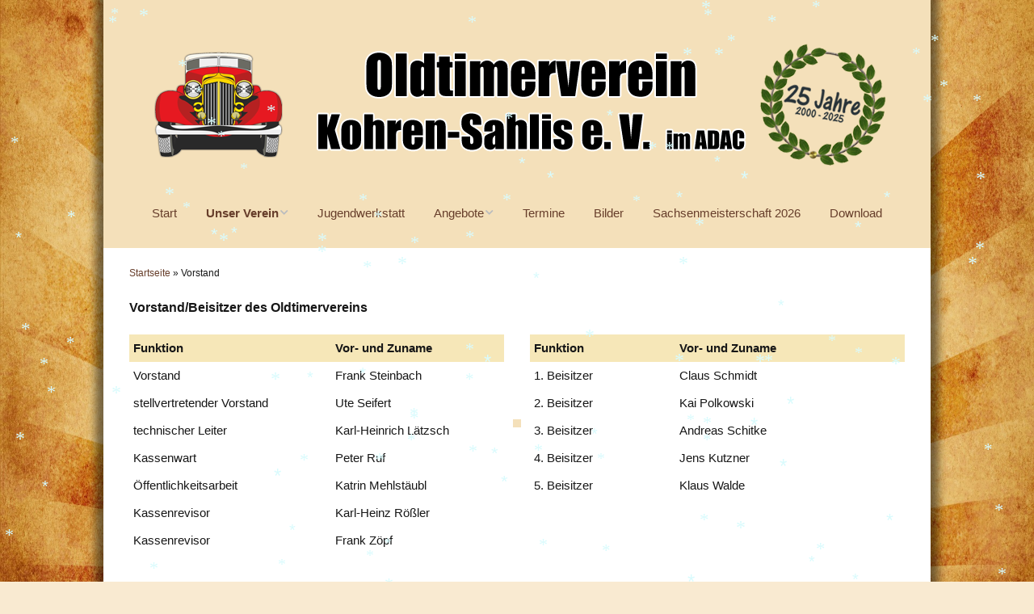

--- FILE ---
content_type: text/html; charset=UTF-8
request_url: https://www.oldtimer-ks.de/vorstand/
body_size: 11651
content:
<!DOCTYPE html>
<!--[if lte IE 9]><html class="no-js IE9 IE" lang="de"><![endif]-->
<!--[if gt IE 9]><!--><html class="no-js" lang="de"><!--<![endif]-->
	<head>
				<meta charset="UTF-8" />
	<meta name='robots' content='index, follow, max-image-preview:large, max-snippet:-1, max-video-preview:-1' />
			<link rel="dns-prefetch" href="//fonts.googleapis.com" />
			<script type="text/javascript">
			/* <![CDATA[ */
			document.documentElement.className = document.documentElement.className.replace(new RegExp('(^|\\s)no-js(\\s|$)'), '$1js$2');
			/* ]]> */
		</script>
	
	<!-- This site is optimized with the Yoast SEO plugin v25.6 - https://yoast.com/wordpress/plugins/seo/ -->
	<title>Vorstand - Oldtimerverein Kohren-Sahlis e.V.</title>
	<link rel="canonical" href="https://www.oldtimer-ks.de/vorstand/" />
	<meta property="og:locale" content="de_DE" />
	<meta property="og:type" content="article" />
	<meta property="og:title" content="Vorstand - Oldtimerverein Kohren-Sahlis e.V." />
	<meta property="og:description" content="Vorstand/Beisitzer des Oldtimervereins" />
	<meta property="og:url" content="https://www.oldtimer-ks.de/vorstand/" />
	<meta property="og:site_name" content="Oldtimerverein Kohren-Sahlis e.V." />
	<meta property="article:modified_time" content="2022-05-05T14:17:12+00:00" />
	<meta name="twitter:card" content="summary_large_image" />
	<script type="application/ld+json" class="yoast-schema-graph">{"@context":"https://schema.org","@graph":[{"@type":"WebPage","@id":"https://www.oldtimer-ks.de/vorstand/","url":"https://www.oldtimer-ks.de/vorstand/","name":"Vorstand - Oldtimerverein Kohren-Sahlis e.V.","isPartOf":{"@id":"https://www.oldtimer-ks.de/#website"},"datePublished":"2019-07-23T11:08:50+00:00","dateModified":"2022-05-05T14:17:12+00:00","breadcrumb":{"@id":"https://www.oldtimer-ks.de/vorstand/#breadcrumb"},"inLanguage":"de","potentialAction":[{"@type":"ReadAction","target":["https://www.oldtimer-ks.de/vorstand/"]}]},{"@type":"BreadcrumbList","@id":"https://www.oldtimer-ks.de/vorstand/#breadcrumb","itemListElement":[{"@type":"ListItem","position":1,"name":"Startseite","item":"https://www.oldtimer-ks.de/"},{"@type":"ListItem","position":2,"name":"Vorstand"}]},{"@type":"WebSite","@id":"https://www.oldtimer-ks.de/#website","url":"https://www.oldtimer-ks.de/","name":"Oldtimerverein Kohren-Sahlis e.V.","description":"","publisher":{"@id":"https://www.oldtimer-ks.de/#organization"},"potentialAction":[{"@type":"SearchAction","target":{"@type":"EntryPoint","urlTemplate":"https://www.oldtimer-ks.de/?s={search_term_string}"},"query-input":{"@type":"PropertyValueSpecification","valueRequired":true,"valueName":"search_term_string"}}],"inLanguage":"de"},{"@type":"Organization","@id":"https://www.oldtimer-ks.de/#organization","name":"Oldtimerverein Kohren-Sahlis e.V.","url":"https://www.oldtimer-ks.de/","logo":{"@type":"ImageObject","inLanguage":"de","@id":"https://www.oldtimer-ks.de/#/schema/logo/image/","url":"https://www.oldtimer-ks.de/wp-content/uploads/2025/01/cropped-neu_header2025-oldtimerverein.png","contentUrl":"https://www.oldtimer-ks.de/wp-content/uploads/2025/01/cropped-neu_header2025-oldtimerverein.png","width":960,"height":180,"caption":"Oldtimerverein Kohren-Sahlis e.V."},"image":{"@id":"https://www.oldtimer-ks.de/#/schema/logo/image/"}}]}</script>
	<!-- / Yoast SEO plugin. -->


<link rel="alternate" type="application/rss+xml" title="Oldtimerverein Kohren-Sahlis e.V. &raquo; Feed" href="https://www.oldtimer-ks.de/feed/" />
<link rel="alternate" type="application/rss+xml" title="Oldtimerverein Kohren-Sahlis e.V. &raquo; Kommentar-Feed" href="https://www.oldtimer-ks.de/comments/feed/" />
<script type="text/javascript">
/* <![CDATA[ */
window._wpemojiSettings = {"baseUrl":"https:\/\/s.w.org\/images\/core\/emoji\/15.0.3\/72x72\/","ext":".png","svgUrl":"https:\/\/s.w.org\/images\/core\/emoji\/15.0.3\/svg\/","svgExt":".svg","source":{"concatemoji":"https:\/\/www.oldtimer-ks.de\/wp-includes\/js\/wp-emoji-release.min.js?ver=6.6.4"}};
/*! This file is auto-generated */
!function(i,n){var o,s,e;function c(e){try{var t={supportTests:e,timestamp:(new Date).valueOf()};sessionStorage.setItem(o,JSON.stringify(t))}catch(e){}}function p(e,t,n){e.clearRect(0,0,e.canvas.width,e.canvas.height),e.fillText(t,0,0);var t=new Uint32Array(e.getImageData(0,0,e.canvas.width,e.canvas.height).data),r=(e.clearRect(0,0,e.canvas.width,e.canvas.height),e.fillText(n,0,0),new Uint32Array(e.getImageData(0,0,e.canvas.width,e.canvas.height).data));return t.every(function(e,t){return e===r[t]})}function u(e,t,n){switch(t){case"flag":return n(e,"\ud83c\udff3\ufe0f\u200d\u26a7\ufe0f","\ud83c\udff3\ufe0f\u200b\u26a7\ufe0f")?!1:!n(e,"\ud83c\uddfa\ud83c\uddf3","\ud83c\uddfa\u200b\ud83c\uddf3")&&!n(e,"\ud83c\udff4\udb40\udc67\udb40\udc62\udb40\udc65\udb40\udc6e\udb40\udc67\udb40\udc7f","\ud83c\udff4\u200b\udb40\udc67\u200b\udb40\udc62\u200b\udb40\udc65\u200b\udb40\udc6e\u200b\udb40\udc67\u200b\udb40\udc7f");case"emoji":return!n(e,"\ud83d\udc26\u200d\u2b1b","\ud83d\udc26\u200b\u2b1b")}return!1}function f(e,t,n){var r="undefined"!=typeof WorkerGlobalScope&&self instanceof WorkerGlobalScope?new OffscreenCanvas(300,150):i.createElement("canvas"),a=r.getContext("2d",{willReadFrequently:!0}),o=(a.textBaseline="top",a.font="600 32px Arial",{});return e.forEach(function(e){o[e]=t(a,e,n)}),o}function t(e){var t=i.createElement("script");t.src=e,t.defer=!0,i.head.appendChild(t)}"undefined"!=typeof Promise&&(o="wpEmojiSettingsSupports",s=["flag","emoji"],n.supports={everything:!0,everythingExceptFlag:!0},e=new Promise(function(e){i.addEventListener("DOMContentLoaded",e,{once:!0})}),new Promise(function(t){var n=function(){try{var e=JSON.parse(sessionStorage.getItem(o));if("object"==typeof e&&"number"==typeof e.timestamp&&(new Date).valueOf()<e.timestamp+604800&&"object"==typeof e.supportTests)return e.supportTests}catch(e){}return null}();if(!n){if("undefined"!=typeof Worker&&"undefined"!=typeof OffscreenCanvas&&"undefined"!=typeof URL&&URL.createObjectURL&&"undefined"!=typeof Blob)try{var e="postMessage("+f.toString()+"("+[JSON.stringify(s),u.toString(),p.toString()].join(",")+"));",r=new Blob([e],{type:"text/javascript"}),a=new Worker(URL.createObjectURL(r),{name:"wpTestEmojiSupports"});return void(a.onmessage=function(e){c(n=e.data),a.terminate(),t(n)})}catch(e){}c(n=f(s,u,p))}t(n)}).then(function(e){for(var t in e)n.supports[t]=e[t],n.supports.everything=n.supports.everything&&n.supports[t],"flag"!==t&&(n.supports.everythingExceptFlag=n.supports.everythingExceptFlag&&n.supports[t]);n.supports.everythingExceptFlag=n.supports.everythingExceptFlag&&!n.supports.flag,n.DOMReady=!1,n.readyCallback=function(){n.DOMReady=!0}}).then(function(){return e}).then(function(){var e;n.supports.everything||(n.readyCallback(),(e=n.source||{}).concatemoji?t(e.concatemoji):e.wpemoji&&e.twemoji&&(t(e.twemoji),t(e.wpemoji)))}))}((window,document),window._wpemojiSettings);
/* ]]> */
</script>
<style id='wp-emoji-styles-inline-css' type='text/css'>

	img.wp-smiley, img.emoji {
		display: inline !important;
		border: none !important;
		box-shadow: none !important;
		height: 1em !important;
		width: 1em !important;
		margin: 0 0.07em !important;
		vertical-align: -0.1em !important;
		background: none !important;
		padding: 0 !important;
	}
</style>
<link rel='stylesheet' id='wp-block-library-css' href='https://www.oldtimer-ks.de/wp-includes/css/dist/block-library/style.min.css?ver=6.6.4' type='text/css' media='all' />
<style id='classic-theme-styles-inline-css' type='text/css'>
/*! This file is auto-generated */
.wp-block-button__link{color:#fff;background-color:#32373c;border-radius:9999px;box-shadow:none;text-decoration:none;padding:calc(.667em + 2px) calc(1.333em + 2px);font-size:1.125em}.wp-block-file__button{background:#32373c;color:#fff;text-decoration:none}
</style>
<style id='global-styles-inline-css' type='text/css'>
:root{--wp--preset--aspect-ratio--square: 1;--wp--preset--aspect-ratio--4-3: 4/3;--wp--preset--aspect-ratio--3-4: 3/4;--wp--preset--aspect-ratio--3-2: 3/2;--wp--preset--aspect-ratio--2-3: 2/3;--wp--preset--aspect-ratio--16-9: 16/9;--wp--preset--aspect-ratio--9-16: 9/16;--wp--preset--color--black: #000000;--wp--preset--color--cyan-bluish-gray: #abb8c3;--wp--preset--color--white: #ffffff;--wp--preset--color--pale-pink: #f78da7;--wp--preset--color--vivid-red: #cf2e2e;--wp--preset--color--luminous-vivid-orange: #ff6900;--wp--preset--color--luminous-vivid-amber: #fcb900;--wp--preset--color--light-green-cyan: #7bdcb5;--wp--preset--color--vivid-green-cyan: #00d084;--wp--preset--color--pale-cyan-blue: #8ed1fc;--wp--preset--color--vivid-cyan-blue: #0693e3;--wp--preset--color--vivid-purple: #9b51e0;--wp--preset--gradient--vivid-cyan-blue-to-vivid-purple: linear-gradient(135deg,rgba(6,147,227,1) 0%,rgb(155,81,224) 100%);--wp--preset--gradient--light-green-cyan-to-vivid-green-cyan: linear-gradient(135deg,rgb(122,220,180) 0%,rgb(0,208,130) 100%);--wp--preset--gradient--luminous-vivid-amber-to-luminous-vivid-orange: linear-gradient(135deg,rgba(252,185,0,1) 0%,rgba(255,105,0,1) 100%);--wp--preset--gradient--luminous-vivid-orange-to-vivid-red: linear-gradient(135deg,rgba(255,105,0,1) 0%,rgb(207,46,46) 100%);--wp--preset--gradient--very-light-gray-to-cyan-bluish-gray: linear-gradient(135deg,rgb(238,238,238) 0%,rgb(169,184,195) 100%);--wp--preset--gradient--cool-to-warm-spectrum: linear-gradient(135deg,rgb(74,234,220) 0%,rgb(151,120,209) 20%,rgb(207,42,186) 40%,rgb(238,44,130) 60%,rgb(251,105,98) 80%,rgb(254,248,76) 100%);--wp--preset--gradient--blush-light-purple: linear-gradient(135deg,rgb(255,206,236) 0%,rgb(152,150,240) 100%);--wp--preset--gradient--blush-bordeaux: linear-gradient(135deg,rgb(254,205,165) 0%,rgb(254,45,45) 50%,rgb(107,0,62) 100%);--wp--preset--gradient--luminous-dusk: linear-gradient(135deg,rgb(255,203,112) 0%,rgb(199,81,192) 50%,rgb(65,88,208) 100%);--wp--preset--gradient--pale-ocean: linear-gradient(135deg,rgb(255,245,203) 0%,rgb(182,227,212) 50%,rgb(51,167,181) 100%);--wp--preset--gradient--electric-grass: linear-gradient(135deg,rgb(202,248,128) 0%,rgb(113,206,126) 100%);--wp--preset--gradient--midnight: linear-gradient(135deg,rgb(2,3,129) 0%,rgb(40,116,252) 100%);--wp--preset--font-size--small: 13px;--wp--preset--font-size--medium: 20px;--wp--preset--font-size--large: 36px;--wp--preset--font-size--x-large: 42px;--wp--preset--spacing--20: 0.44rem;--wp--preset--spacing--30: 0.67rem;--wp--preset--spacing--40: 1rem;--wp--preset--spacing--50: 1.5rem;--wp--preset--spacing--60: 2.25rem;--wp--preset--spacing--70: 3.38rem;--wp--preset--spacing--80: 5.06rem;--wp--preset--shadow--natural: 6px 6px 9px rgba(0, 0, 0, 0.2);--wp--preset--shadow--deep: 12px 12px 50px rgba(0, 0, 0, 0.4);--wp--preset--shadow--sharp: 6px 6px 0px rgba(0, 0, 0, 0.2);--wp--preset--shadow--outlined: 6px 6px 0px -3px rgba(255, 255, 255, 1), 6px 6px rgba(0, 0, 0, 1);--wp--preset--shadow--crisp: 6px 6px 0px rgba(0, 0, 0, 1);}:where(.is-layout-flex){gap: 0.5em;}:where(.is-layout-grid){gap: 0.5em;}body .is-layout-flex{display: flex;}.is-layout-flex{flex-wrap: wrap;align-items: center;}.is-layout-flex > :is(*, div){margin: 0;}body .is-layout-grid{display: grid;}.is-layout-grid > :is(*, div){margin: 0;}:where(.wp-block-columns.is-layout-flex){gap: 2em;}:where(.wp-block-columns.is-layout-grid){gap: 2em;}:where(.wp-block-post-template.is-layout-flex){gap: 1.25em;}:where(.wp-block-post-template.is-layout-grid){gap: 1.25em;}.has-black-color{color: var(--wp--preset--color--black) !important;}.has-cyan-bluish-gray-color{color: var(--wp--preset--color--cyan-bluish-gray) !important;}.has-white-color{color: var(--wp--preset--color--white) !important;}.has-pale-pink-color{color: var(--wp--preset--color--pale-pink) !important;}.has-vivid-red-color{color: var(--wp--preset--color--vivid-red) !important;}.has-luminous-vivid-orange-color{color: var(--wp--preset--color--luminous-vivid-orange) !important;}.has-luminous-vivid-amber-color{color: var(--wp--preset--color--luminous-vivid-amber) !important;}.has-light-green-cyan-color{color: var(--wp--preset--color--light-green-cyan) !important;}.has-vivid-green-cyan-color{color: var(--wp--preset--color--vivid-green-cyan) !important;}.has-pale-cyan-blue-color{color: var(--wp--preset--color--pale-cyan-blue) !important;}.has-vivid-cyan-blue-color{color: var(--wp--preset--color--vivid-cyan-blue) !important;}.has-vivid-purple-color{color: var(--wp--preset--color--vivid-purple) !important;}.has-black-background-color{background-color: var(--wp--preset--color--black) !important;}.has-cyan-bluish-gray-background-color{background-color: var(--wp--preset--color--cyan-bluish-gray) !important;}.has-white-background-color{background-color: var(--wp--preset--color--white) !important;}.has-pale-pink-background-color{background-color: var(--wp--preset--color--pale-pink) !important;}.has-vivid-red-background-color{background-color: var(--wp--preset--color--vivid-red) !important;}.has-luminous-vivid-orange-background-color{background-color: var(--wp--preset--color--luminous-vivid-orange) !important;}.has-luminous-vivid-amber-background-color{background-color: var(--wp--preset--color--luminous-vivid-amber) !important;}.has-light-green-cyan-background-color{background-color: var(--wp--preset--color--light-green-cyan) !important;}.has-vivid-green-cyan-background-color{background-color: var(--wp--preset--color--vivid-green-cyan) !important;}.has-pale-cyan-blue-background-color{background-color: var(--wp--preset--color--pale-cyan-blue) !important;}.has-vivid-cyan-blue-background-color{background-color: var(--wp--preset--color--vivid-cyan-blue) !important;}.has-vivid-purple-background-color{background-color: var(--wp--preset--color--vivid-purple) !important;}.has-black-border-color{border-color: var(--wp--preset--color--black) !important;}.has-cyan-bluish-gray-border-color{border-color: var(--wp--preset--color--cyan-bluish-gray) !important;}.has-white-border-color{border-color: var(--wp--preset--color--white) !important;}.has-pale-pink-border-color{border-color: var(--wp--preset--color--pale-pink) !important;}.has-vivid-red-border-color{border-color: var(--wp--preset--color--vivid-red) !important;}.has-luminous-vivid-orange-border-color{border-color: var(--wp--preset--color--luminous-vivid-orange) !important;}.has-luminous-vivid-amber-border-color{border-color: var(--wp--preset--color--luminous-vivid-amber) !important;}.has-light-green-cyan-border-color{border-color: var(--wp--preset--color--light-green-cyan) !important;}.has-vivid-green-cyan-border-color{border-color: var(--wp--preset--color--vivid-green-cyan) !important;}.has-pale-cyan-blue-border-color{border-color: var(--wp--preset--color--pale-cyan-blue) !important;}.has-vivid-cyan-blue-border-color{border-color: var(--wp--preset--color--vivid-cyan-blue) !important;}.has-vivid-purple-border-color{border-color: var(--wp--preset--color--vivid-purple) !important;}.has-vivid-cyan-blue-to-vivid-purple-gradient-background{background: var(--wp--preset--gradient--vivid-cyan-blue-to-vivid-purple) !important;}.has-light-green-cyan-to-vivid-green-cyan-gradient-background{background: var(--wp--preset--gradient--light-green-cyan-to-vivid-green-cyan) !important;}.has-luminous-vivid-amber-to-luminous-vivid-orange-gradient-background{background: var(--wp--preset--gradient--luminous-vivid-amber-to-luminous-vivid-orange) !important;}.has-luminous-vivid-orange-to-vivid-red-gradient-background{background: var(--wp--preset--gradient--luminous-vivid-orange-to-vivid-red) !important;}.has-very-light-gray-to-cyan-bluish-gray-gradient-background{background: var(--wp--preset--gradient--very-light-gray-to-cyan-bluish-gray) !important;}.has-cool-to-warm-spectrum-gradient-background{background: var(--wp--preset--gradient--cool-to-warm-spectrum) !important;}.has-blush-light-purple-gradient-background{background: var(--wp--preset--gradient--blush-light-purple) !important;}.has-blush-bordeaux-gradient-background{background: var(--wp--preset--gradient--blush-bordeaux) !important;}.has-luminous-dusk-gradient-background{background: var(--wp--preset--gradient--luminous-dusk) !important;}.has-pale-ocean-gradient-background{background: var(--wp--preset--gradient--pale-ocean) !important;}.has-electric-grass-gradient-background{background: var(--wp--preset--gradient--electric-grass) !important;}.has-midnight-gradient-background{background: var(--wp--preset--gradient--midnight) !important;}.has-small-font-size{font-size: var(--wp--preset--font-size--small) !important;}.has-medium-font-size{font-size: var(--wp--preset--font-size--medium) !important;}.has-large-font-size{font-size: var(--wp--preset--font-size--large) !important;}.has-x-large-font-size{font-size: var(--wp--preset--font-size--x-large) !important;}
:where(.wp-block-post-template.is-layout-flex){gap: 1.25em;}:where(.wp-block-post-template.is-layout-grid){gap: 1.25em;}
:where(.wp-block-columns.is-layout-flex){gap: 2em;}:where(.wp-block-columns.is-layout-grid){gap: 2em;}
:root :where(.wp-block-pullquote){font-size: 1.5em;line-height: 1.6;}
</style>
<link rel='stylesheet' id='contact-form-7-css' href='https://www.oldtimer-ks.de/wp-content/plugins/contact-form-7/includes/css/styles.css?ver=6.0.6' type='text/css' media='all' />
<link rel='stylesheet' id='responsive-lightbox-swipebox-css' href='https://www.oldtimer-ks.de/wp-content/plugins/responsive-lightbox/assets/swipebox/swipebox.min.css?ver=1.5.2' type='text/css' media='all' />
<link rel='stylesheet' id='make-google-font-css' href='https://www.oldtimer-ks.de/wp-content/themes/make-child-theme/google.css?ver=1.10.9' type='text/css' media='all' />
<link rel='stylesheet' id='font-awesome-css' href='https://www.oldtimer-ks.de/wp-content/themes/make/css/libs/font-awesome/css/font-awesome.min.css?ver=5.15.2' type='text/css' media='all' />
<link rel='stylesheet' id='make-parent-css' href='https://www.oldtimer-ks.de/wp-content/themes/make/style.css?ver=1.10.9' type='text/css' media='all' />
<link rel='stylesheet' id='make-main-css' href='https://www.oldtimer-ks.de/wp-content/themes/make-child-theme/style.css?ver=1.0.0' type='text/css' media='all' />
<link rel='stylesheet' id='make-print-css' href='https://www.oldtimer-ks.de/wp-content/themes/make/css/print.css?ver=1.10.9' type='text/css' media='print' />
<link rel='stylesheet' id='dflip-style-css' href='https://www.oldtimer-ks.de/wp-content/plugins/3d-flipbook-dflip-lite/assets/css/dflip.min.css?ver=2.4.20' type='text/css' media='all' />
<link rel='stylesheet' id='tablepress-default-css' href='https://www.oldtimer-ks.de/wp-content/plugins/tablepress/css/build/default.css?ver=3.2.6' type='text/css' media='all' />
<script type="text/javascript" src="https://www.oldtimer-ks.de/wp-includes/js/jquery/jquery.min.js?ver=3.7.1" id="jquery-core-js"></script>
<script type="text/javascript" src="https://www.oldtimer-ks.de/wp-includes/js/jquery/jquery-migrate.min.js?ver=3.4.1" id="jquery-migrate-js"></script>
<script type="text/javascript" src="https://www.oldtimer-ks.de/wp-content/plugins/responsive-lightbox/assets/dompurify/purify.min.js?ver=3.3.1" id="dompurify-js"></script>
<script type="text/javascript" id="responsive-lightbox-sanitizer-js-before">
/* <![CDATA[ */
window.RLG = window.RLG || {}; window.RLG.sanitizeAllowedHosts = ["youtube.com","www.youtube.com","youtu.be","vimeo.com","player.vimeo.com"];
/* ]]> */
</script>
<script type="text/javascript" src="https://www.oldtimer-ks.de/wp-content/plugins/responsive-lightbox/js/sanitizer.js?ver=2.6.1" id="responsive-lightbox-sanitizer-js"></script>
<script type="text/javascript" src="https://www.oldtimer-ks.de/wp-content/plugins/responsive-lightbox/assets/swipebox/jquery.swipebox.min.js?ver=1.5.2" id="responsive-lightbox-swipebox-js"></script>
<script type="text/javascript" src="https://www.oldtimer-ks.de/wp-includes/js/underscore.min.js?ver=1.13.4" id="underscore-js"></script>
<script type="text/javascript" src="https://www.oldtimer-ks.de/wp-content/plugins/responsive-lightbox/assets/infinitescroll/infinite-scroll.pkgd.min.js?ver=4.0.1" id="responsive-lightbox-infinite-scroll-js"></script>
<script type="text/javascript" id="responsive-lightbox-js-before">
/* <![CDATA[ */
var rlArgs = {"script":"swipebox","selector":"lightbox","customEvents":"","activeGalleries":true,"animation":true,"hideCloseButtonOnMobile":false,"removeBarsOnMobile":false,"hideBars":true,"hideBarsDelay":5000,"videoMaxWidth":1080,"useSVG":true,"loopAtEnd":false,"woocommerce_gallery":false,"ajaxurl":"https:\/\/www.oldtimer-ks.de\/wp-admin\/admin-ajax.php","nonce":"27b4488f7d","preview":false,"postId":337,"scriptExtension":false};
/* ]]> */
</script>
<script type="text/javascript" src="https://www.oldtimer-ks.de/wp-content/plugins/responsive-lightbox/js/front.js?ver=2.6.1" id="responsive-lightbox-js"></script>
<script type="text/javascript" src="https://www.oldtimer-ks.de/wp-content/plugins/wp-snow/core/assets/dist/js/snow-js.min.js?ver=1.0" id="snow-js-js"></script>
<script type="text/javascript" id="snow-js-js-after">
/* <![CDATA[ */
			(function( $ ) {
				var snowMax = 200;
				var snowColor = new Array("#D9FBFD");
				var snowType = new Array("Times","Arial","Times","Verdana");
				var snowEntity = "*";
				var snowSpeed = 2;
				var snowMaxSize = 25;
				var snowMinSize = 20;
                var snowRefresh = 50;
                var snowZIndex = 100;
                var snowStyles = "cursor: default; -webkit-user-select: none; -moz-user-select: none; -ms-user-select: none; -o-user-select: none; user-select: none;";

				jQuery(document).trigger( 'loadWPSnow', [ snowMax, snowColor, snowType, snowEntity, snowSpeed, snowMaxSize, snowMinSize, snowRefresh, snowZIndex, snowStyles ] );

			})( jQuery );
			
/* ]]> */
</script>
<link rel="https://api.w.org/" href="https://www.oldtimer-ks.de/wp-json/" /><link rel="alternate" title="JSON" type="application/json" href="https://www.oldtimer-ks.de/wp-json/wp/v2/pages/337" /><link rel="EditURI" type="application/rsd+xml" title="RSD" href="https://www.oldtimer-ks.de/xmlrpc.php?rsd" />
<meta name="generator" content="WordPress 6.6.4" />
<link rel='shortlink' href='https://www.oldtimer-ks.de/?p=337' />
<link rel="alternate" title="oEmbed (JSON)" type="application/json+oembed" href="https://www.oldtimer-ks.de/wp-json/oembed/1.0/embed?url=https%3A%2F%2Fwww.oldtimer-ks.de%2Fvorstand%2F" />
<link rel="alternate" title="oEmbed (XML)" type="text/xml+oembed" href="https://www.oldtimer-ks.de/wp-json/oembed/1.0/embed?url=https%3A%2F%2Fwww.oldtimer-ks.de%2Fvorstand%2F&#038;format=xml" />
		<meta name="viewport" content="width=device-width, initial-scale=1" />
	<style type="text/css" id="custom-background-css">
body.custom-background { background-color: #f9ead1; background-image: url("https://www.oldtimer-ks.de/wp-content/uploads/2019/07/sunrays-544943_1920.jpg"); background-position: right top; background-size: cover; background-repeat: repeat; background-attachment: fixed; }
</style>
	
<!-- Begin Make Inline CSS -->
<style type="text/css">
body,.font-body{font-family:"Helvetica Neue",Helvetica,Arial,sans-serif;font-size:15px;font-size:1.5rem;}a{font-weight:normal;}#comments{font-size:13px;font-size:1.3rem;}.comment-date{font-size:12px;font-size:1.2rem;}button,.ttfmake-button,input[type="button"],input[type="reset"],input[type="submit"],.site-main .gform_wrapper .gform_footer input.button{font-family:"Helvetica Neue",Helvetica,Arial,sans-serif;font-size:16px;font-size:1.6rem;background-color:#673e2b;}h1:not(.site-title),.font-header,.entry-title{font-size:20px;font-size:2rem;}h2{font-size:18px;font-size:1.8rem;font-weight:normal;}h3,.builder-text-content .widget-title{font-size:16px;font-size:1.6rem;}h4{font-size:14px;font-size:1.4rem;font-weight:bold;}h5{font-size:10px;font-size:1rem;font-weight:normal;font-style:italic;text-transform:none;}h6{font-size:8px;font-size:0.8rem;font-weight:bold;text-transform:none;line-height:2;letter-spacing:4px;word-spacing:1px;}h6 a:hover,h6 a:focus{text-decoration:underline;}.site-title,.site-title a,.font-site-title{font-size:50px;font-size:5rem;font-weight:normal;line-height:0;}.site-title a{text-decoration:underline;}.site-description,.site-description a,.font-site-tagline{font-family:"Helvetica Neue",Helvetica,Arial,sans-serif;text-transform:none;line-height:0;letter-spacing:0px;word-spacing:2px;}.site-description a{text-decoration:underline;}.site-navigation .menu li a,.font-nav,.site-navigation .menu-toggle{font-family:"Helvetica Neue",Helvetica,Arial,sans-serif;font-size:15px;font-size:1.5rem;font-weight:normal;font-style:normal;text-transform:none;line-height:1.1;letter-spacing:0px;word-spacing:0px;}.site-navigation .menu li.current_page_item > a,.site-navigation .menu .children li.current_page_item > a,.site-navigation .menu li.current-menu-item > a,.site-navigation .menu .sub-menu li.current-menu-item > a{font-weight:bold;}.header-bar,.header-text,.header-bar .search-form input,.header-bar .menu a,.header-navigation .mobile-menu ul.menu li a{font-family:"Helvetica Neue",Helvetica,Arial,sans-serif;font-size:16px;font-size:1.6rem;font-weight:normal;font-style:normal;text-transform:none;line-height:1;letter-spacing:0px;word-spacing:1px;}.header-bar a:hover,.header-text a:hover,.header-bar .menu a:hover,.header-bar a:focus,.header-text a:focus,.header-bar .menu a:focus{text-decoration:underline;}.sidebar .widget-title,.sidebar .widgettitle,.sidebar .widget-title a,.sidebar .widgettitle a,.font-widget-title{font-family:"Helvetica Neue",Helvetica,Arial,sans-serif;font-size:13px;font-size:1.3rem;font-weight:bold;font-style:normal;text-transform:none;line-height:1.6;letter-spacing:0px;word-spacing:0px;}.sidebar .widget,.font-widget{font-family:"Helvetica Neue",Helvetica,Arial,sans-serif;font-size:13px;font-size:1.3rem;font-weight:normal;font-style:normal;text-transform:none;line-height:1.6;letter-spacing:0px;word-spacing:0px;}.footer-widget-container .widget-title,.footer-widget-container .widgettitle,.footer-widget-container .widget-title a,.footer-widget-container .widgettitle a{font-family:"Helvetica Neue",Helvetica,Arial,sans-serif;font-size:13px;font-size:1.3rem;font-weight:bold;font-style:normal;text-transform:none;line-height:0;letter-spacing:0px;word-spacing:0px;}.footer-widget-container .widget{font-family:"Helvetica Neue",Helvetica,Arial,sans-serif;font-size:12px;font-size:1.2rem;font-weight:normal;font-style:normal;text-transform:none;line-height:1.6;letter-spacing:0px;word-spacing:0px;}.footer-text{font-family:"Helvetica Neue",Helvetica,Arial,sans-serif;font-size:14px;font-size:1.4rem;font-weight:normal;font-style:normal;text-transform:none;line-height:3.1;letter-spacing:0px;word-spacing:0px;}.color-primary-text,a,.entry-author-byline a.vcard,.entry-footer a:hover,.comment-form .required,ul.ttfmake-list-dot li:before,ol.ttfmake-list-dot li:before,.entry-comment-count a:hover,.comment-count-icon a:hover{color:#673e2b;}.color-primary-background,.ttfmake-button.color-primary-background{background-color:#673e2b;}.color-primary-border{border-color:#673e2b;}.color-secondary-text,.builder-section-banner .cycle-pager,.ttfmake-shortcode-slider .cycle-pager,.builder-section-banner .cycle-prev:before,.builder-section-banner .cycle-next:before,.ttfmake-shortcode-slider .cycle-prev:before,.ttfmake-shortcode-slider .cycle-next:before,.ttfmake-shortcode-slider .cycle-caption{color:#f7f3e5;}.color-secondary-background,blockquote.ttfmake-testimonial,tt,kbd,pre,code,samp,var,textarea,input[type="date"],input[type="datetime"],input[type="datetime-local"],input[type="email"],input[type="month"],input[type="number"],input[type="password"],input[type="search"],input[type="tel"],input[type="text"],input[type="time"],input[type="url"],input[type="week"],.ttfmake-button.color-secondary-background,button.color-secondary-background,input[type="button"].color-secondary-background,input[type="reset"].color-secondary-background,input[type="submit"].color-secondary-background,.sticky-post-label{background-color:#f7f3e5;}.color-secondary-border,table,table th,table td,.header-layout-3 .site-navigation .menu,.widget_tag_cloud a,.widget_product_tag_cloud a{border-color:#f7f3e5;}hr,hr.ttfmake-line-dashed,hr.ttfmake-line-double,blockquote.ttfmake-testimonial:after{border-top-color:#f7f3e5;}.comment-body,.post,.page,.search article.post,.search article.page,.widget li{border-bottom-color:#f7f3e5;}.color-detail-text,.builder-section-banner .cycle-pager .cycle-pager-active,.ttfmake-shortcode-slider .cycle-pager .cycle-pager-active,.entry-footer a,.entry-footer .fa,.post-categories li:after,.post-tags li:after,.comment-count-icon:before,.entry-comment-count a,.comment-count-icon a{color:#673e2b;}.color-detail-background{background-color:#673e2b;}.color-detail-border{border-color:#673e2b;}.site-header,.site-title,.site-title a,.site-navigation .menu li a{color:#673e2b;}.site-header-main{background-color:rgba(244, 224, 186, 1);}.site-header .site-title,.site-header .site-title a{color:#dd9933;}.site-header .site-description{color:#dd9933;}.header-bar a,.header-bar .menu li a,.header-bar .social-links a{color:#ffffff;}.header-bar a:hover,.header-bar a:focus,.header-bar .menu li a:hover,.header-bar .menu li a:focus{color:#dd9933;}.header-bar,.header-bar .search-form input,.header-social-links li:first-of-type,.header-social-links li a{border-color:rgba(103, 62, 43, 0);}.header-bar{background-color:rgba(255, 255, 255, 0);}.site-footer,.site-footer .social-links a{color:#673e2b;}.site-footer a{color:#673e2b;}.site-footer a:hover,.site-footer a:focus{color:;}.site-footer *:not(select){border-color:#f4e0ba !important;}.site-footer{background-color:rgba(244, 224, 186, 0.9);background-image:url(http://www.oldtimer-ks.de/wp-content/uploads/2019/07/beige.gif);background-repeat:repeat;background-position:top;background-attachment:scroll;background-size:auto;}.site-content{background-image:url(http://www.oldtimer-ks.de/wp-content/uploads/2019/07/beige.gif);background-repeat:no-repeat;background-position:center;background-attachment:scroll;background-size:auto;padding-bottom:0;}body.custom-background{background-position:right;background-size:cover;}div.custom-logo{background-image:url("https://www.oldtimer-ks.de/wp-content/uploads/2025/01/cropped-neu_header2025-oldtimerverein.png");width:960px;}div.custom-logo a{padding-bottom:18.75%;}
@media screen and (min-width: 800px){.has-left-sidebar.has-right-sidebar .entry-title{font-size:13px;font-size:1.3rem;}.site-navigation .menu .page_item_has_children a:after,.site-navigation .menu .menu-item-has-children a:after{top:-2px;font-size:11px;font-size:1.1rem;}.site-navigation .menu .sub-menu li a,.site-navigation .menu .children li a{font-family:"Helvetica Neue",Helvetica,Arial,sans-serif;font-size:11px;font-size:1.1rem;font-weight:normal;font-style:normal;text-transform:none;line-height:1.4;letter-spacing:0px;word-spacing:0px;text-decoration:underline;}.site-navigation .menu .children .page_item_has_children a:after,.site-navigation .menu .sub-menu .menu-item-has-children a:after{font-size:8px;font-size:0.8rem;}.site-navigation .menu li.current_page_item > a,.site-navigation .menu .children li.current_page_item > a,.site-navigation .menu li.current_page_ancestor > a,.site-navigation .menu li.current-menu-item > a,.site-navigation .menu .sub-menu li.current-menu-item > a,.site-navigation .menu li.current-menu-ancestor > a{font-weight:bold;}.site-navigation ul.menu ul a:hover,.site-navigation ul.menu ul a:focus,.site-navigation .menu ul ul a:hover,.site-navigation .menu ul ul a:focus{background-color:#673e2b;}.site-navigation .menu .sub-menu,.site-navigation .menu .children{background-color:rgba(, 0.5);}.site-navigation .page_item_has_children a:after,.site-navigation .menu-item-has-children a:after{color:#673e2b;}.site-navigation .menu .sub-menu a,.site-navigation .menu .children a{border-bottom-color:#673e2b;}}
@media screen and (max-width: 800px){.site-navigation .menu-toggle{background-color:rgba(221, 153, 51);}}
</style>
<!-- End Make Inline CSS -->
<link rel="icon" href="https://www.oldtimer-ks.de/wp-content/uploads/2019/07/cropped-logo-oldi-32x32.gif" sizes="32x32" />
<link rel="icon" href="https://www.oldtimer-ks.de/wp-content/uploads/2019/07/cropped-logo-oldi-192x192.gif" sizes="192x192" />
<link rel="apple-touch-icon" href="https://www.oldtimer-ks.de/wp-content/uploads/2019/07/cropped-logo-oldi-180x180.gif" />
<meta name="msapplication-TileImage" content="https://www.oldtimer-ks.de/wp-content/uploads/2019/07/cropped-logo-oldi-270x270.gif" />
		<style type="text/css" id="wp-custom-css">
			Element {
}
.tablepress tfoot th, .tablepress thead th {
    background-color: #F6E7B8;
    font-weight: 700;
    vertical-align: middle;
}
#site-wrapper{
	display: flex;
	flex-direction: column;
	box-shadow: 0px 0px 10px 10px rgba(0,0,0,0.50);
-webkit-box-shadow: 0px 0px 10px 10px rgba(0,0,0,0.50);
-moz-box-shadow: 0px 0px 10px 10px rgba(0,0,0,0.50);
}		</style>
			</head>

	<body class="page-template page-template-template-builder page-template-template-builder-php page page-id-337 custom-background wp-custom-logo view-page boxed no-sidebar builder-enabled">
				<div id="site-wrapper" class="site-wrapper">
			<a class="skip-link screen-reader-text" href="#site-content">Zum Inhalt springen</a>

			
<header id="site-header" class="site-header header-layout-2 no-site-title no-site-tagline" role="banner">
		<div class="site-header-main">
		<div class="container">
			<div class="site-branding">
									<a href="https://www.oldtimer-ks.de/" class="custom-logo-link" rel="home"><img width="960" height="180" src="https://www.oldtimer-ks.de/wp-content/uploads/2025/01/cropped-neu_header2025-oldtimerverein.png" class="custom-logo" alt="Oldtimerverein Kohren-Sahlis e.V." decoding="async" fetchpriority="high" srcset="https://www.oldtimer-ks.de/wp-content/uploads/2025/01/cropped-neu_header2025-oldtimerverein.png 960w, https://www.oldtimer-ks.de/wp-content/uploads/2025/01/cropped-neu_header2025-oldtimerverein-300x56.png 300w, https://www.oldtimer-ks.de/wp-content/uploads/2025/01/cropped-neu_header2025-oldtimerverein-768x144.png 768w" sizes="(max-width: 960px) 100vw, 960px" /></a>												<h1 class="site-title screen-reader-text">
					<a href="https://www.oldtimer-ks.de/" rel="home">Oldtimerverein Kohren-Sahlis e.V.</a>
				</h1>
											</div>

			
<nav id="site-navigation" class="site-navigation" role="navigation">
		<div class="desktop-menu"><ul id="menu-hauptmenu" class="menu"><li id="menu-item-426" class="menu-item menu-item-type-post_type menu-item-object-page menu-item-home menu-item-426"><a href="https://www.oldtimer-ks.de/">Start</a></li>
<li id="menu-item-704" class="menu-item menu-item-type-custom menu-item-object-custom current-menu-ancestor current-menu-parent menu-item-has-children menu-item-704"><a href="http://www.oldtimer-ks.de/ueber-uns/">Unser Verein</a>
<ul class="sub-menu">
	<li id="menu-item-454" class="menu-item menu-item-type-post_type menu-item-object-page menu-item-454"><a href="https://www.oldtimer-ks.de/ueber-uns/">Über uns</a></li>
	<li id="menu-item-378" class="menu-item menu-item-type-post_type menu-item-object-page current-menu-item page_item page-item-337 current_page_item menu-item-378"><a href="https://www.oldtimer-ks.de/vorstand/" aria-current="page">Vorstand</a></li>
	<li id="menu-item-3734" class="menu-item menu-item-type-post_type menu-item-object-page menu-item-3734"><a href="https://www.oldtimer-ks.de/25-jubilaeum/">25. Jubiläum</a></li>
	<li id="menu-item-377" class="menu-item menu-item-type-post_type menu-item-object-page menu-item-377"><a href="https://www.oldtimer-ks.de/vereinsgeschichte/">Vereinsgeschichte</a></li>
	<li id="menu-item-376" class="menu-item menu-item-type-post_type menu-item-object-page menu-item-376"><a href="https://www.oldtimer-ks.de/vereinsgebaeude/">Vereinsgebäude</a></li>
</ul>
</li>
<li id="menu-item-367" class="menu-item menu-item-type-post_type menu-item-object-page menu-item-367"><a href="https://www.oldtimer-ks.de/jugendwerkstatt-2/">Jugendwerkstatt</a></li>
<li id="menu-item-705" class="menu-item menu-item-type-custom menu-item-object-custom menu-item-has-children menu-item-705"><a href="http://www.oldtimer-ks.de/kraftfahrerschulung/">Angebote</a>
<ul class="sub-menu">
	<li id="menu-item-368" class="menu-item menu-item-type-post_type menu-item-object-page menu-item-368"><a href="https://www.oldtimer-ks.de/kraftfahrerschulung/">Kraftfahrerschulung</a></li>
	<li id="menu-item-468" class="menu-item menu-item-type-post_type menu-item-object-page menu-item-468"><a href="https://www.oldtimer-ks.de/arbeitsgemeinschaft-altdeutsche-schriften/">Arbeitsgemeinschaft Altdeutsche Schriften</a></li>
	<li id="menu-item-370" class="menu-item menu-item-type-post_type menu-item-object-page menu-item-370"><a href="https://www.oldtimer-ks.de/stammtisch/">Stammtisch und Co.</a></li>
	<li id="menu-item-506" class="menu-item menu-item-type-post_type menu-item-object-page menu-item-506"><a href="https://www.oldtimer-ks.de/skattreffen/">Skattreffen</a></li>
	<li id="menu-item-372" class="menu-item menu-item-type-post_type menu-item-object-page menu-item-372"><a href="https://www.oldtimer-ks.de/technikmuseum/">Technikmuseum</a></li>
</ul>
</li>
<li id="menu-item-375" class="menu-item menu-item-type-post_type menu-item-object-page menu-item-375"><a href="https://www.oldtimer-ks.de/veranstaltungen/">Termine</a></li>
<li id="menu-item-926" class="menu-item menu-item-type-post_type menu-item-object-page menu-item-926"><a href="https://www.oldtimer-ks.de/bilder/">Bilder</a></li>
<li id="menu-item-3847" class="menu-item menu-item-type-post_type menu-item-object-page menu-item-3847"><a href="https://www.oldtimer-ks.de/kfz-veteranen-sport/">Sachsenmeisterschaft 2026</a></li>
<li id="menu-item-735" class="menu-item menu-item-type-post_type menu-item-object-page menu-item-735"><a href="https://www.oldtimer-ks.de/download/">Download</a></li>
</ul></div></nav>		</div>
	</div>
</header>
			<div id="site-content" class="site-content">
				<div class="container">
<main id="site-main" class="site-main" role="main">

			
<article id="post-337" class="post-337 page type-page status-publish hentry">
		<header class="entry-header">
		<p class="yoast-seo-breadcrumb"><span><span><a href="https://www.oldtimer-ks.de/">Startseite</a></span> » <span class="breadcrumb_last" aria-current="page">Vorstand</span></span></p><div class="entry-meta">

</div>
<div class="entry-meta">
</div>	</header>
	
	<div class="entry-content">
				
<section id="builder-section-text_13" class="builder-section-first builder-section builder-section-text builder-section-last builder-text-columns-2" style="background-size: cover; background-repeat: no-repeat;background-position: center center;">

	    <h3 class="builder-text-section-title">
        Vorstand/Beisitzer des Oldtimervereins    </h3>
    
    <div class="builder-section-content">
        			<div class="builder-text-row">

							<div class="builder-text-column builder-text-column-1" id="builder-section-text_13-column-1">
					<div class="builder-text-content">
						
<table id="tablepress-4" class="tablepress tablepress-id-4">
<thead>
<tr class="row-1">
	<th class="column-1">Funktion</th><th class="column-2">Vor- und Zuname</th>
</tr>
</thead>
<tbody class="row-striping row-hover">
<tr class="row-2">
	<td class="column-1">Vorstand</td><td class="column-2">Frank Steinbach</td>
</tr>
<tr class="row-3">
	<td class="column-1">stellvertretender Vorstand</td><td class="column-2">Ute Seifert</td>
</tr>
<tr class="row-4">
	<td class="column-1">technischer Leiter</td><td class="column-2">Karl-Heinrich Lätzsch</td>
</tr>
<tr class="row-5">
	<td class="column-1">Kassenwart</td><td class="column-2">Peter Ruf</td>
</tr>
<tr class="row-6">
	<td class="column-1">Öffentlichkeitsarbeit</td><td class="column-2">Katrin Mehlstäubl</td>
</tr>
<tr class="row-7">
	<td class="column-1">Kassenrevisor</td><td class="column-2">Karl-Heinz Rößler</td>
</tr>
<tr class="row-8">
	<td class="column-1">Kassenrevisor</td><td class="column-2">Frank Zöpf</td>
</tr>
</tbody>
</table>

					</div>
	            </div>
							<div class="builder-text-column builder-text-column-2" id="builder-section-text_13-column-2">
					<div class="builder-text-content">
						
<table id="tablepress-6" class="tablepress tablepress-id-6">
<thead>
<tr class="row-1">
	<th class="column-1">Funktion</th><th class="column-2">Vor- und Zuname</th>
</tr>
</thead>
<tbody class="row-striping row-hover">
<tr class="row-2">
	<td class="column-1">1. Beisitzer</td><td class="column-2">Claus Schmidt</td>
</tr>
<tr class="row-3">
	<td class="column-1">2. Beisitzer</td><td class="column-2">Kai Polkowski</td>
</tr>
<tr class="row-4">
	<td class="column-1">3. Beisitzer</td><td class="column-2">Andreas Schitke</td>
</tr>
<tr class="row-5">
	<td class="column-1">4. Beisitzer</td><td class="column-2">Jens Kutzner</td>
</tr>
<tr class="row-6">
	<td class="column-1">5. Beisitzer</td><td class="column-2">Klaus Walde</td>
</tr>
</tbody>
</table>

					</div>
	            </div>
			
			</div>
    	    </div>

    
</section>
			</div>

		<footer class="entry-footer">
		<div class="entry-meta">

</div>	</footer>
	</article>
		
	
</main>


				</div>
			</div>

			
<footer id="site-footer" class="site-footer footer-layout-2" role="contentinfo">
	<div class="container">
				<div class="footer-widget-container columns-3">
			<section id="footer-1" class="widget-area footer-1 active" role="complementary">
	<aside id="text-4" class="widget widget_text"><h4 class="widget-title">Adresse:</h4>			<div class="textwidget"><p>Oldtimerverein Kohren-Sahlis e.V.<br />
im ADAC<br />
Kohren-Sahlis | Terpitz 16<br />
04654 Frohburg</p>
</div>
		</aside><aside id="text-12" class="widget widget_text"><h4 class="widget-title">Kontakt:</h4>			<div class="textwidget"><p>Telefon: 03 43 44 / 646 08<br />
Funk: 0176 / 95 16 92 12<br />
E-Mail: info(at)oldtimer-ks.de</p>
</div>
		</aside></section><section id="footer-2" class="widget-area footer-2 active" role="complementary">
	<aside id="text-16" class="widget widget_text">			<div class="textwidget"><p><b>Bürozeit:<br />
</b>Mittwoch 18:30 &#8211; 20:00 Uhr</p>
</div>
		</aside></section><section id="footer-3" class="widget-area footer-3 active" role="complementary">
	<aside id="text-13" class="widget widget_text"><h4 class="widget-title">Infos:</h4>			<div class="textwidget"><p><a href="http://www.oldtimer-ks.de/kontakt-2/">Kontakt &amp; Anfahrt</a><br />
<a href="http://www.oldtimer-ks.de/impressum/">Impressum</a><br />
<a href="http://www.oldtimer-ks.de/datenschutzerklaerung-2/">Datenschutzerklärung</a><br />
<a href="http://www.oldtimer-ks.de/empfehlungen/">Empfehlungen</a></p>
</div>
		</aside><aside id="search-7" class="widget widget_search"><h4 class="widget-title">Suche:</h4>
<form role="search" method="get" class="search-form" action="https://www.oldtimer-ks.de/">
	<input type="search" class="search-field" id="search-field" placeholder="" title="Dr&uuml;cken Sie Eingabe (Enter), um Ihre Suche zu beginnen." value="" name="s" aria-label="Search for:">
	<input type="submit" class="search-submit" value="Search" aria-label="Search" role="button">
</form>
</aside></section>		</div>
		
		
<div class="site-info">
        
                <div class="footer-credit">
                Built with <a class="theme-name" href="https://thethemefoundry.com/make/" target="_blank">Make</a>. Your friendly WordPress page builder theme and adapted from COSIMO         </div>
        </div>

			</div>
</footer>		</div>

		<script type="text/javascript" src="https://www.oldtimer-ks.de/wp-includes/js/dist/hooks.min.js?ver=2810c76e705dd1a53b18" id="wp-hooks-js"></script>
<script type="text/javascript" src="https://www.oldtimer-ks.de/wp-includes/js/dist/i18n.min.js?ver=5e580eb46a90c2b997e6" id="wp-i18n-js"></script>
<script type="text/javascript" id="wp-i18n-js-after">
/* <![CDATA[ */
wp.i18n.setLocaleData( { 'text direction\u0004ltr': [ 'ltr' ] } );
/* ]]> */
</script>
<script type="text/javascript" src="https://www.oldtimer-ks.de/wp-content/plugins/contact-form-7/includes/swv/js/index.js?ver=6.0.6" id="swv-js"></script>
<script type="text/javascript" id="contact-form-7-js-translations">
/* <![CDATA[ */
( function( domain, translations ) {
	var localeData = translations.locale_data[ domain ] || translations.locale_data.messages;
	localeData[""].domain = domain;
	wp.i18n.setLocaleData( localeData, domain );
} )( "contact-form-7", {"translation-revision-date":"2025-05-24 10:46:16+0000","generator":"GlotPress\/4.0.1","domain":"messages","locale_data":{"messages":{"":{"domain":"messages","plural-forms":"nplurals=2; plural=n != 1;","lang":"de"},"This contact form is placed in the wrong place.":["Dieses Kontaktformular wurde an der falschen Stelle platziert."],"Error:":["Fehler:"]}},"comment":{"reference":"includes\/js\/index.js"}} );
/* ]]> */
</script>
<script type="text/javascript" id="contact-form-7-js-before">
/* <![CDATA[ */
var wpcf7 = {
    "api": {
        "root": "https:\/\/www.oldtimer-ks.de\/wp-json\/",
        "namespace": "contact-form-7\/v1"
    }
};
/* ]]> */
</script>
<script type="text/javascript" src="https://www.oldtimer-ks.de/wp-content/plugins/contact-form-7/includes/js/index.js?ver=6.0.6" id="contact-form-7-js"></script>
<script type="text/javascript" id="make-frontend-js-extra">
/* <![CDATA[ */
var MakeFrontEnd = {"fitvids":{"selectors":""}};
/* ]]> */
</script>
<script type="text/javascript" src="https://www.oldtimer-ks.de/wp-content/themes/make/js/frontend.js?ver=1.10.9" id="make-frontend-js"></script>
<script type="text/javascript" src="https://www.oldtimer-ks.de/wp-content/themes/make/js/formatting/dynamic-stylesheet/dynamic-stylesheet.js?ver=1.10.9" id="make-dynamic-stylesheet-js"></script>
<script type="text/javascript" src="https://www.oldtimer-ks.de/wp-content/plugins/3d-flipbook-dflip-lite/assets/js/dflip.min.js?ver=2.4.20" id="dflip-script-js"></script>
        <script data-cfasync="false">
            window.dFlipLocation = 'https://www.oldtimer-ks.de/wp-content/plugins/3d-flipbook-dflip-lite/assets/';
            window.dFlipWPGlobal = {"text":{"toggleSound":"Ton ein-\/ausschalten","toggleThumbnails":"Vorschaubilder ein-\/ausschalten","toggleOutline":"Inhaltsverzeichnis\/Lesezeichen umschalten","previousPage":"Vorherige Seite","nextPage":"N\u00e4chste Seite","toggleFullscreen":"Vollbildmodus wechseln","zoomIn":"Vergr\u00f6\u00dfern","zoomOut":"Verkleinern","toggleHelp":"Hilfe umschalten","singlePageMode":"Einzelseitenmodus","doublePageMode":"Doppelseitenmodus","downloadPDFFile":"PDF-Datei herunterladen","gotoFirstPage":"Zur ersten Seite gehen","gotoLastPage":"Zur letzten Seite gehen","share":"Teilen","mailSubject":"Sieh dir dieses Flipbook an!","mailBody":"Diese Website \u00f6ffnen {{url}}","loading":"DearFlip: l\u00e4dt... "},"viewerType":"flipbook","moreControls":"download,pageMode,startPage,endPage,sound","hideControls":"","scrollWheel":"false","backgroundColor":"#777","backgroundImage":"","height":"auto","paddingLeft":"20","paddingRight":"20","controlsPosition":"bottom","duration":800,"soundEnable":"true","enableDownload":"true","showSearchControl":"false","showPrintControl":"false","enableAnnotation":false,"enableAnalytics":"false","webgl":"true","hard":"none","maxTextureSize":"1600","rangeChunkSize":"524288","zoomRatio":1.5,"stiffness":3,"pageMode":"0","singlePageMode":"0","pageSize":"0","autoPlay":"false","autoPlayDuration":5000,"autoPlayStart":"false","linkTarget":"2","sharePrefix":"flipbook-"};
        </script>
      
	</body>
</html>